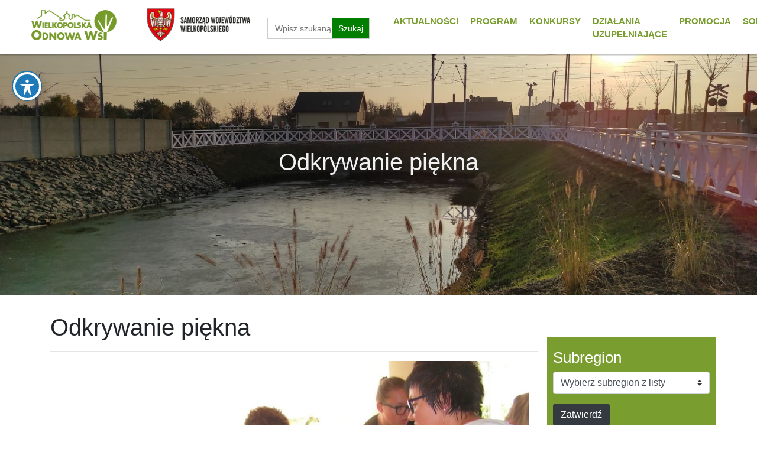

--- FILE ---
content_type: text/html; charset=UTF-8
request_url: https://wow.umww.pl/konkursy/odkrywanie-piekna-tradycji/
body_size: 15780
content:

			<html lang="pl-PL">
<head>
    <meta http-equiv="Content-Type" content="text/html; charset=UTF-8">
    <meta name="viewport" content="width=device-width, initial-scale=1, maximum-scale=1">
    <meta http-equiv="X-UA-Compatible" content="IE=Edge">
	<title>
	  Odkrywanie piękna Wielkopolska Odnowa Wsi  </title>
<meta property="og:title" content="Odkrywanie piękna"/>
<meta property="og:description" content="Program Wielkopolska Odnowa Wsi kładzie nacisk na aktywizację mieszkańców wsi i realizację przedsięwzięć dotyczących swoich miejscowości "/>
<meta property="og:type" content="article"/>
<meta property="og:url" content="https://wow.umww.pl/konkursy/odkrywanie-piekna-tradycji/"/>
<meta property="og:site_name" content="Wielkopolska Odnowa Wsi"/>
<meta property="og:image" content="https://wow.umww.pl/sxder/wp-content/uploads/2016/03/NW_2015_Stowarzyszenie_Razem_dla_Swiby_2.jpg"/>
        <link rel="pingback" href="https://wow.umww.pl/sxder/xmlrpc.php">
        <meta name='robots' content='max-image-preview:large' />
<link rel='dns-prefetch' href='//fonts.googleapis.com' />
<link rel="alternate" title="oEmbed (JSON)" type="application/json+oembed" href="https://wow.umww.pl/wp-json/oembed/1.0/embed?url=https%3A%2F%2Fwow.umww.pl%2Fkonkursy%2Fodkrywanie-piekna-tradycji%2F" />
<link rel="alternate" title="oEmbed (XML)" type="text/xml+oembed" href="https://wow.umww.pl/wp-json/oembed/1.0/embed?url=https%3A%2F%2Fwow.umww.pl%2Fkonkursy%2Fodkrywanie-piekna-tradycji%2F&#038;format=xml" />
<style id='wp-img-auto-sizes-contain-inline-css' type='text/css'>
img:is([sizes=auto i],[sizes^="auto," i]){contain-intrinsic-size:3000px 1500px}
/*# sourceURL=wp-img-auto-sizes-contain-inline-css */
</style>
<style id='wp-emoji-styles-inline-css' type='text/css'>

	img.wp-smiley, img.emoji {
		display: inline !important;
		border: none !important;
		box-shadow: none !important;
		height: 1em !important;
		width: 1em !important;
		margin: 0 0.07em !important;
		vertical-align: -0.1em !important;
		background: none !important;
		padding: 0 !important;
	}
/*# sourceURL=wp-emoji-styles-inline-css */
</style>
<style id='wp-block-library-inline-css' type='text/css'>
:root{--wp-block-synced-color:#7a00df;--wp-block-synced-color--rgb:122,0,223;--wp-bound-block-color:var(--wp-block-synced-color);--wp-editor-canvas-background:#ddd;--wp-admin-theme-color:#007cba;--wp-admin-theme-color--rgb:0,124,186;--wp-admin-theme-color-darker-10:#006ba1;--wp-admin-theme-color-darker-10--rgb:0,107,160.5;--wp-admin-theme-color-darker-20:#005a87;--wp-admin-theme-color-darker-20--rgb:0,90,135;--wp-admin-border-width-focus:2px}@media (min-resolution:192dpi){:root{--wp-admin-border-width-focus:1.5px}}.wp-element-button{cursor:pointer}:root .has-very-light-gray-background-color{background-color:#eee}:root .has-very-dark-gray-background-color{background-color:#313131}:root .has-very-light-gray-color{color:#eee}:root .has-very-dark-gray-color{color:#313131}:root .has-vivid-green-cyan-to-vivid-cyan-blue-gradient-background{background:linear-gradient(135deg,#00d084,#0693e3)}:root .has-purple-crush-gradient-background{background:linear-gradient(135deg,#34e2e4,#4721fb 50%,#ab1dfe)}:root .has-hazy-dawn-gradient-background{background:linear-gradient(135deg,#faaca8,#dad0ec)}:root .has-subdued-olive-gradient-background{background:linear-gradient(135deg,#fafae1,#67a671)}:root .has-atomic-cream-gradient-background{background:linear-gradient(135deg,#fdd79a,#004a59)}:root .has-nightshade-gradient-background{background:linear-gradient(135deg,#330968,#31cdcf)}:root .has-midnight-gradient-background{background:linear-gradient(135deg,#020381,#2874fc)}:root{--wp--preset--font-size--normal:16px;--wp--preset--font-size--huge:42px}.has-regular-font-size{font-size:1em}.has-larger-font-size{font-size:2.625em}.has-normal-font-size{font-size:var(--wp--preset--font-size--normal)}.has-huge-font-size{font-size:var(--wp--preset--font-size--huge)}.has-text-align-center{text-align:center}.has-text-align-left{text-align:left}.has-text-align-right{text-align:right}.has-fit-text{white-space:nowrap!important}#end-resizable-editor-section{display:none}.aligncenter{clear:both}.items-justified-left{justify-content:flex-start}.items-justified-center{justify-content:center}.items-justified-right{justify-content:flex-end}.items-justified-space-between{justify-content:space-between}.screen-reader-text{border:0;clip-path:inset(50%);height:1px;margin:-1px;overflow:hidden;padding:0;position:absolute;width:1px;word-wrap:normal!important}.screen-reader-text:focus{background-color:#ddd;clip-path:none;color:#444;display:block;font-size:1em;height:auto;left:5px;line-height:normal;padding:15px 23px 14px;text-decoration:none;top:5px;width:auto;z-index:100000}html :where(.has-border-color){border-style:solid}html :where([style*=border-top-color]){border-top-style:solid}html :where([style*=border-right-color]){border-right-style:solid}html :where([style*=border-bottom-color]){border-bottom-style:solid}html :where([style*=border-left-color]){border-left-style:solid}html :where([style*=border-width]){border-style:solid}html :where([style*=border-top-width]){border-top-style:solid}html :where([style*=border-right-width]){border-right-style:solid}html :where([style*=border-bottom-width]){border-bottom-style:solid}html :where([style*=border-left-width]){border-left-style:solid}html :where(img[class*=wp-image-]){height:auto;max-width:100%}:where(figure){margin:0 0 1em}html :where(.is-position-sticky){--wp-admin--admin-bar--position-offset:var(--wp-admin--admin-bar--height,0px)}@media screen and (max-width:600px){html :where(.is-position-sticky){--wp-admin--admin-bar--position-offset:0px}}

/*# sourceURL=wp-block-library-inline-css */
</style><style id='global-styles-inline-css' type='text/css'>
:root{--wp--preset--aspect-ratio--square: 1;--wp--preset--aspect-ratio--4-3: 4/3;--wp--preset--aspect-ratio--3-4: 3/4;--wp--preset--aspect-ratio--3-2: 3/2;--wp--preset--aspect-ratio--2-3: 2/3;--wp--preset--aspect-ratio--16-9: 16/9;--wp--preset--aspect-ratio--9-16: 9/16;--wp--preset--color--black: #000000;--wp--preset--color--cyan-bluish-gray: #abb8c3;--wp--preset--color--white: #ffffff;--wp--preset--color--pale-pink: #f78da7;--wp--preset--color--vivid-red: #cf2e2e;--wp--preset--color--luminous-vivid-orange: #ff6900;--wp--preset--color--luminous-vivid-amber: #fcb900;--wp--preset--color--light-green-cyan: #7bdcb5;--wp--preset--color--vivid-green-cyan: #00d084;--wp--preset--color--pale-cyan-blue: #8ed1fc;--wp--preset--color--vivid-cyan-blue: #0693e3;--wp--preset--color--vivid-purple: #9b51e0;--wp--preset--gradient--vivid-cyan-blue-to-vivid-purple: linear-gradient(135deg,rgb(6,147,227) 0%,rgb(155,81,224) 100%);--wp--preset--gradient--light-green-cyan-to-vivid-green-cyan: linear-gradient(135deg,rgb(122,220,180) 0%,rgb(0,208,130) 100%);--wp--preset--gradient--luminous-vivid-amber-to-luminous-vivid-orange: linear-gradient(135deg,rgb(252,185,0) 0%,rgb(255,105,0) 100%);--wp--preset--gradient--luminous-vivid-orange-to-vivid-red: linear-gradient(135deg,rgb(255,105,0) 0%,rgb(207,46,46) 100%);--wp--preset--gradient--very-light-gray-to-cyan-bluish-gray: linear-gradient(135deg,rgb(238,238,238) 0%,rgb(169,184,195) 100%);--wp--preset--gradient--cool-to-warm-spectrum: linear-gradient(135deg,rgb(74,234,220) 0%,rgb(151,120,209) 20%,rgb(207,42,186) 40%,rgb(238,44,130) 60%,rgb(251,105,98) 80%,rgb(254,248,76) 100%);--wp--preset--gradient--blush-light-purple: linear-gradient(135deg,rgb(255,206,236) 0%,rgb(152,150,240) 100%);--wp--preset--gradient--blush-bordeaux: linear-gradient(135deg,rgb(254,205,165) 0%,rgb(254,45,45) 50%,rgb(107,0,62) 100%);--wp--preset--gradient--luminous-dusk: linear-gradient(135deg,rgb(255,203,112) 0%,rgb(199,81,192) 50%,rgb(65,88,208) 100%);--wp--preset--gradient--pale-ocean: linear-gradient(135deg,rgb(255,245,203) 0%,rgb(182,227,212) 50%,rgb(51,167,181) 100%);--wp--preset--gradient--electric-grass: linear-gradient(135deg,rgb(202,248,128) 0%,rgb(113,206,126) 100%);--wp--preset--gradient--midnight: linear-gradient(135deg,rgb(2,3,129) 0%,rgb(40,116,252) 100%);--wp--preset--font-size--small: 13px;--wp--preset--font-size--medium: 20px;--wp--preset--font-size--large: 36px;--wp--preset--font-size--x-large: 42px;--wp--preset--spacing--20: 0.44rem;--wp--preset--spacing--30: 0.67rem;--wp--preset--spacing--40: 1rem;--wp--preset--spacing--50: 1.5rem;--wp--preset--spacing--60: 2.25rem;--wp--preset--spacing--70: 3.38rem;--wp--preset--spacing--80: 5.06rem;--wp--preset--shadow--natural: 6px 6px 9px rgba(0, 0, 0, 0.2);--wp--preset--shadow--deep: 12px 12px 50px rgba(0, 0, 0, 0.4);--wp--preset--shadow--sharp: 6px 6px 0px rgba(0, 0, 0, 0.2);--wp--preset--shadow--outlined: 6px 6px 0px -3px rgb(255, 255, 255), 6px 6px rgb(0, 0, 0);--wp--preset--shadow--crisp: 6px 6px 0px rgb(0, 0, 0);}:where(.is-layout-flex){gap: 0.5em;}:where(.is-layout-grid){gap: 0.5em;}body .is-layout-flex{display: flex;}.is-layout-flex{flex-wrap: wrap;align-items: center;}.is-layout-flex > :is(*, div){margin: 0;}body .is-layout-grid{display: grid;}.is-layout-grid > :is(*, div){margin: 0;}:where(.wp-block-columns.is-layout-flex){gap: 2em;}:where(.wp-block-columns.is-layout-grid){gap: 2em;}:where(.wp-block-post-template.is-layout-flex){gap: 1.25em;}:where(.wp-block-post-template.is-layout-grid){gap: 1.25em;}.has-black-color{color: var(--wp--preset--color--black) !important;}.has-cyan-bluish-gray-color{color: var(--wp--preset--color--cyan-bluish-gray) !important;}.has-white-color{color: var(--wp--preset--color--white) !important;}.has-pale-pink-color{color: var(--wp--preset--color--pale-pink) !important;}.has-vivid-red-color{color: var(--wp--preset--color--vivid-red) !important;}.has-luminous-vivid-orange-color{color: var(--wp--preset--color--luminous-vivid-orange) !important;}.has-luminous-vivid-amber-color{color: var(--wp--preset--color--luminous-vivid-amber) !important;}.has-light-green-cyan-color{color: var(--wp--preset--color--light-green-cyan) !important;}.has-vivid-green-cyan-color{color: var(--wp--preset--color--vivid-green-cyan) !important;}.has-pale-cyan-blue-color{color: var(--wp--preset--color--pale-cyan-blue) !important;}.has-vivid-cyan-blue-color{color: var(--wp--preset--color--vivid-cyan-blue) !important;}.has-vivid-purple-color{color: var(--wp--preset--color--vivid-purple) !important;}.has-black-background-color{background-color: var(--wp--preset--color--black) !important;}.has-cyan-bluish-gray-background-color{background-color: var(--wp--preset--color--cyan-bluish-gray) !important;}.has-white-background-color{background-color: var(--wp--preset--color--white) !important;}.has-pale-pink-background-color{background-color: var(--wp--preset--color--pale-pink) !important;}.has-vivid-red-background-color{background-color: var(--wp--preset--color--vivid-red) !important;}.has-luminous-vivid-orange-background-color{background-color: var(--wp--preset--color--luminous-vivid-orange) !important;}.has-luminous-vivid-amber-background-color{background-color: var(--wp--preset--color--luminous-vivid-amber) !important;}.has-light-green-cyan-background-color{background-color: var(--wp--preset--color--light-green-cyan) !important;}.has-vivid-green-cyan-background-color{background-color: var(--wp--preset--color--vivid-green-cyan) !important;}.has-pale-cyan-blue-background-color{background-color: var(--wp--preset--color--pale-cyan-blue) !important;}.has-vivid-cyan-blue-background-color{background-color: var(--wp--preset--color--vivid-cyan-blue) !important;}.has-vivid-purple-background-color{background-color: var(--wp--preset--color--vivid-purple) !important;}.has-black-border-color{border-color: var(--wp--preset--color--black) !important;}.has-cyan-bluish-gray-border-color{border-color: var(--wp--preset--color--cyan-bluish-gray) !important;}.has-white-border-color{border-color: var(--wp--preset--color--white) !important;}.has-pale-pink-border-color{border-color: var(--wp--preset--color--pale-pink) !important;}.has-vivid-red-border-color{border-color: var(--wp--preset--color--vivid-red) !important;}.has-luminous-vivid-orange-border-color{border-color: var(--wp--preset--color--luminous-vivid-orange) !important;}.has-luminous-vivid-amber-border-color{border-color: var(--wp--preset--color--luminous-vivid-amber) !important;}.has-light-green-cyan-border-color{border-color: var(--wp--preset--color--light-green-cyan) !important;}.has-vivid-green-cyan-border-color{border-color: var(--wp--preset--color--vivid-green-cyan) !important;}.has-pale-cyan-blue-border-color{border-color: var(--wp--preset--color--pale-cyan-blue) !important;}.has-vivid-cyan-blue-border-color{border-color: var(--wp--preset--color--vivid-cyan-blue) !important;}.has-vivid-purple-border-color{border-color: var(--wp--preset--color--vivid-purple) !important;}.has-vivid-cyan-blue-to-vivid-purple-gradient-background{background: var(--wp--preset--gradient--vivid-cyan-blue-to-vivid-purple) !important;}.has-light-green-cyan-to-vivid-green-cyan-gradient-background{background: var(--wp--preset--gradient--light-green-cyan-to-vivid-green-cyan) !important;}.has-luminous-vivid-amber-to-luminous-vivid-orange-gradient-background{background: var(--wp--preset--gradient--luminous-vivid-amber-to-luminous-vivid-orange) !important;}.has-luminous-vivid-orange-to-vivid-red-gradient-background{background: var(--wp--preset--gradient--luminous-vivid-orange-to-vivid-red) !important;}.has-very-light-gray-to-cyan-bluish-gray-gradient-background{background: var(--wp--preset--gradient--very-light-gray-to-cyan-bluish-gray) !important;}.has-cool-to-warm-spectrum-gradient-background{background: var(--wp--preset--gradient--cool-to-warm-spectrum) !important;}.has-blush-light-purple-gradient-background{background: var(--wp--preset--gradient--blush-light-purple) !important;}.has-blush-bordeaux-gradient-background{background: var(--wp--preset--gradient--blush-bordeaux) !important;}.has-luminous-dusk-gradient-background{background: var(--wp--preset--gradient--luminous-dusk) !important;}.has-pale-ocean-gradient-background{background: var(--wp--preset--gradient--pale-ocean) !important;}.has-electric-grass-gradient-background{background: var(--wp--preset--gradient--electric-grass) !important;}.has-midnight-gradient-background{background: var(--wp--preset--gradient--midnight) !important;}.has-small-font-size{font-size: var(--wp--preset--font-size--small) !important;}.has-medium-font-size{font-size: var(--wp--preset--font-size--medium) !important;}.has-large-font-size{font-size: var(--wp--preset--font-size--large) !important;}.has-x-large-font-size{font-size: var(--wp--preset--font-size--x-large) !important;}
/*# sourceURL=global-styles-inline-css */
</style>

<style id='classic-theme-styles-inline-css' type='text/css'>
/*! This file is auto-generated */
.wp-block-button__link{color:#fff;background-color:#32373c;border-radius:9999px;box-shadow:none;text-decoration:none;padding:calc(.667em + 2px) calc(1.333em + 2px);font-size:1.125em}.wp-block-file__button{background:#32373c;color:#fff;text-decoration:none}
/*# sourceURL=/wp-includes/css/classic-themes.min.css */
</style>
<link rel='stylesheet' id='acwp-main-css-css' href='https://wow.umww.pl/sxder/wp-content/plugins/accessible-poetry/assets/css/main.css?ver=be1afeb130e9c3b23f265dce4bad45e6' type='text/css' media='all' />
<link rel='stylesheet' id='acwp-mdi-css' href='https://fonts.googleapis.com/icon?family=Material+Icons&#038;ver=be1afeb130e9c3b23f265dce4bad45e6' type='text/css' media='all' />
<link rel='stylesheet' id='ivory-search-styles-css' href='https://wow.umww.pl/sxder/wp-content/plugins/add-search-to-menu/public/css/ivory-search.min.css?ver=5.5.12' type='text/css' media='all' />
<link rel='stylesheet' id='bootstrap.min-css' href='https://wow.umww.pl/sxder/wp-content/themes/odnowawsi/css/bootstrap.min.css?ver=be1afeb130e9c3b23f265dce4bad45e6' type='text/css' media='all' />
<link rel='stylesheet' id='colorbox-css-css' href='https://wow.umww.pl/sxder/wp-content/themes/odnowawsi/colorbox/colorbox.css?ver=be1afeb130e9c3b23f265dce4bad45e6' type='text/css' media='all' />
<script type="text/javascript" src="https://wow.umww.pl/sxder/wp-includes/js/jquery/jquery.min.js?ver=3.7.1" id="jquery-core-js"></script>
<script type="text/javascript" src="https://wow.umww.pl/sxder/wp-includes/js/jquery/jquery-migrate.min.js?ver=3.4.1" id="jquery-migrate-js"></script>
<link rel="https://api.w.org/" href="https://wow.umww.pl/wp-json/" /><link rel="EditURI" type="application/rsd+xml" title="RSD" href="https://wow.umww.pl/sxder/xmlrpc.php?rsd" />

<link rel="canonical" href="https://wow.umww.pl/konkursy/odkrywanie-piekna-tradycji/" />
<link rel='shortlink' href='https://wow.umww.pl/?p=2489' />
<style type="text/css">.saboxplugin-wrap{-webkit-box-sizing:border-box;-moz-box-sizing:border-box;-ms-box-sizing:border-box;box-sizing:border-box;border:1px solid #eee;width:100%;clear:both;display:block;overflow:hidden;word-wrap:break-word;position:relative}.saboxplugin-wrap .saboxplugin-gravatar{float:left;padding:0 20px 20px 20px}.saboxplugin-wrap .saboxplugin-gravatar img{max-width:100px;height:auto;border-radius:0;}.saboxplugin-wrap .saboxplugin-authorname{font-size:18px;line-height:1;margin:20px 0 0 20px;display:block}.saboxplugin-wrap .saboxplugin-authorname a{text-decoration:none}.saboxplugin-wrap .saboxplugin-authorname a:focus{outline:0}.saboxplugin-wrap .saboxplugin-desc{display:block;margin:5px 20px}.saboxplugin-wrap .saboxplugin-desc a{text-decoration:underline}.saboxplugin-wrap .saboxplugin-desc p{margin:5px 0 12px}.saboxplugin-wrap .saboxplugin-web{margin:0 20px 15px;text-align:left}.saboxplugin-wrap .sab-web-position{text-align:right}.saboxplugin-wrap .saboxplugin-web a{color:#ccc;text-decoration:none}.saboxplugin-wrap .saboxplugin-socials{position:relative;display:block;background:#fcfcfc;padding:5px;border-top:1px solid #eee}.saboxplugin-wrap .saboxplugin-socials a svg{width:20px;height:20px}.saboxplugin-wrap .saboxplugin-socials a svg .st2{fill:#fff; transform-origin:center center;}.saboxplugin-wrap .saboxplugin-socials a svg .st1{fill:rgba(0,0,0,.3)}.saboxplugin-wrap .saboxplugin-socials a:hover{opacity:.8;-webkit-transition:opacity .4s;-moz-transition:opacity .4s;-o-transition:opacity .4s;transition:opacity .4s;box-shadow:none!important;-webkit-box-shadow:none!important}.saboxplugin-wrap .saboxplugin-socials .saboxplugin-icon-color{box-shadow:none;padding:0;border:0;-webkit-transition:opacity .4s;-moz-transition:opacity .4s;-o-transition:opacity .4s;transition:opacity .4s;display:inline-block;color:#fff;font-size:0;text-decoration:inherit;margin:5px;-webkit-border-radius:0;-moz-border-radius:0;-ms-border-radius:0;-o-border-radius:0;border-radius:0;overflow:hidden}.saboxplugin-wrap .saboxplugin-socials .saboxplugin-icon-grey{text-decoration:inherit;box-shadow:none;position:relative;display:-moz-inline-stack;display:inline-block;vertical-align:middle;zoom:1;margin:10px 5px;color:#444;fill:#444}.clearfix:after,.clearfix:before{content:' ';display:table;line-height:0;clear:both}.ie7 .clearfix{zoom:1}.saboxplugin-socials.sabox-colored .saboxplugin-icon-color .sab-twitch{border-color:#38245c}.saboxplugin-socials.sabox-colored .saboxplugin-icon-color .sab-behance{border-color:#003eb0}.saboxplugin-socials.sabox-colored .saboxplugin-icon-color .sab-deviantart{border-color:#036824}.saboxplugin-socials.sabox-colored .saboxplugin-icon-color .sab-digg{border-color:#00327c}.saboxplugin-socials.sabox-colored .saboxplugin-icon-color .sab-dribbble{border-color:#ba1655}.saboxplugin-socials.sabox-colored .saboxplugin-icon-color .sab-facebook{border-color:#1e2e4f}.saboxplugin-socials.sabox-colored .saboxplugin-icon-color .sab-flickr{border-color:#003576}.saboxplugin-socials.sabox-colored .saboxplugin-icon-color .sab-github{border-color:#264874}.saboxplugin-socials.sabox-colored .saboxplugin-icon-color .sab-google{border-color:#0b51c5}.saboxplugin-socials.sabox-colored .saboxplugin-icon-color .sab-html5{border-color:#902e13}.saboxplugin-socials.sabox-colored .saboxplugin-icon-color .sab-instagram{border-color:#1630aa}.saboxplugin-socials.sabox-colored .saboxplugin-icon-color .sab-linkedin{border-color:#00344f}.saboxplugin-socials.sabox-colored .saboxplugin-icon-color .sab-pinterest{border-color:#5b040e}.saboxplugin-socials.sabox-colored .saboxplugin-icon-color .sab-reddit{border-color:#992900}.saboxplugin-socials.sabox-colored .saboxplugin-icon-color .sab-rss{border-color:#a43b0a}.saboxplugin-socials.sabox-colored .saboxplugin-icon-color .sab-sharethis{border-color:#5d8420}.saboxplugin-socials.sabox-colored .saboxplugin-icon-color .sab-soundcloud{border-color:#995200}.saboxplugin-socials.sabox-colored .saboxplugin-icon-color .sab-spotify{border-color:#0f612c}.saboxplugin-socials.sabox-colored .saboxplugin-icon-color .sab-stackoverflow{border-color:#a95009}.saboxplugin-socials.sabox-colored .saboxplugin-icon-color .sab-steam{border-color:#006388}.saboxplugin-socials.sabox-colored .saboxplugin-icon-color .sab-user_email{border-color:#b84e05}.saboxplugin-socials.sabox-colored .saboxplugin-icon-color .sab-tumblr{border-color:#10151b}.saboxplugin-socials.sabox-colored .saboxplugin-icon-color .sab-twitter{border-color:#0967a0}.saboxplugin-socials.sabox-colored .saboxplugin-icon-color .sab-vimeo{border-color:#0d7091}.saboxplugin-socials.sabox-colored .saboxplugin-icon-color .sab-windows{border-color:#003f71}.saboxplugin-socials.sabox-colored .saboxplugin-icon-color .sab-whatsapp{border-color:#003f71}.saboxplugin-socials.sabox-colored .saboxplugin-icon-color .sab-wordpress{border-color:#0f3647}.saboxplugin-socials.sabox-colored .saboxplugin-icon-color .sab-yahoo{border-color:#14002d}.saboxplugin-socials.sabox-colored .saboxplugin-icon-color .sab-youtube{border-color:#900}.saboxplugin-socials.sabox-colored .saboxplugin-icon-color .sab-xing{border-color:#000202}.saboxplugin-socials.sabox-colored .saboxplugin-icon-color .sab-mixcloud{border-color:#2475a0}.saboxplugin-socials.sabox-colored .saboxplugin-icon-color .sab-vk{border-color:#243549}.saboxplugin-socials.sabox-colored .saboxplugin-icon-color .sab-medium{border-color:#00452c}.saboxplugin-socials.sabox-colored .saboxplugin-icon-color .sab-quora{border-color:#420e00}.saboxplugin-socials.sabox-colored .saboxplugin-icon-color .sab-meetup{border-color:#9b181c}.saboxplugin-socials.sabox-colored .saboxplugin-icon-color .sab-goodreads{border-color:#000}.saboxplugin-socials.sabox-colored .saboxplugin-icon-color .sab-snapchat{border-color:#999700}.saboxplugin-socials.sabox-colored .saboxplugin-icon-color .sab-500px{border-color:#00557f}.saboxplugin-socials.sabox-colored .saboxplugin-icon-color .sab-mastodont{border-color:#185886}.sabox-plus-item{margin-bottom:20px}@media screen and (max-width:480px){.saboxplugin-wrap{text-align:center}.saboxplugin-wrap .saboxplugin-gravatar{float:none;padding:20px 0;text-align:center;margin:0 auto;display:block}.saboxplugin-wrap .saboxplugin-gravatar img{float:none;display:inline-block;display:-moz-inline-stack;vertical-align:middle;zoom:1}.saboxplugin-wrap .saboxplugin-desc{margin:0 10px 20px;text-align:center}.saboxplugin-wrap .saboxplugin-authorname{text-align:center;margin:10px 0 20px}}body .saboxplugin-authorname a,body .saboxplugin-authorname a:hover{box-shadow:none;-webkit-box-shadow:none}a.sab-profile-edit{font-size:16px!important;line-height:1!important}.sab-edit-settings a,a.sab-profile-edit{color:#0073aa!important;box-shadow:none!important;-webkit-box-shadow:none!important}.sab-edit-settings{margin-right:15px;position:absolute;right:0;z-index:2;bottom:10px;line-height:20px}.sab-edit-settings i{margin-left:5px}.saboxplugin-socials{line-height:1!important}.rtl .saboxplugin-wrap .saboxplugin-gravatar{float:right}.rtl .saboxplugin-wrap .saboxplugin-authorname{display:flex;align-items:center}.rtl .saboxplugin-wrap .saboxplugin-authorname .sab-profile-edit{margin-right:10px}.rtl .sab-edit-settings{right:auto;left:0}img.sab-custom-avatar{max-width:75px;}.saboxplugin-wrap .saboxplugin-authorname a,.saboxplugin-wrap .saboxplugin-authorname span {color:#007719;}.saboxplugin-wrap {margin-top:0px; margin-bottom:0px; padding: 0px 0px }.saboxplugin-wrap .saboxplugin-authorname {font-size:18px; line-height:25px;}.saboxplugin-wrap .saboxplugin-desc p, .saboxplugin-wrap .saboxplugin-desc {font-size:14px !important; line-height:21px !important;}.saboxplugin-wrap .saboxplugin-web {font-size:14px;}.saboxplugin-wrap .saboxplugin-socials a svg {width:18px;height:18px;}</style>			<style type="text/css">
					.is-form-id-11735 .is-search-submit:focus,
			.is-form-id-11735 .is-search-submit:hover,
			.is-form-id-11735 .is-search-submit,
            .is-form-id-11735 .is-search-icon {
			color: #ffffff !important;            background-color: #3c8c0b !important;            			}
                        	.is-form-id-11735 .is-search-submit path {
					fill: #ffffff !important;            	}
            			</style>
					<style type="text/css">
					.is-form-id-11729 .is-search-submit:focus,
			.is-form-id-11729 .is-search-submit:hover,
			.is-form-id-11729 .is-search-submit,
            .is-form-id-11729 .is-search-icon {
			color: #ffffff !important;            background-color: #027f00 !important;            			}
                        	.is-form-id-11729 .is-search-submit path {
					fill: #ffffff !important;            	}
            			</style>
		 <link rel="shortcut icon" href="https://wow.umww.pl/sxder/wp-content/themes/odnowawsi/img/favicon.png">
 <link rel="stylesheet" href="https://wow.umww.pl/sxder/wp-content/themes/odnowawsi/style.css" type="text/css" />
 <link href="https://wow.umww.pl/sxder/wp-content/themes/odnowawsi/css/font-awesome.min.css" rel="stylesheet" />
      <script src="https://wow.umww.pl/sxder/wp-content/themes/odnowawsi/js/bootstrap.js"></script>
	  <script src="https://wow.umww.pl/sxder/wp-content/themes/odnowawsi/js/scripts.js"></script>
	  <script src="https://wow.umww.pl/sxder/wp-content/themes/odnowawsi/js/theme.js"></script>
 <script>
  (function(i,s,o,g,r,a,m){i['GoogleAnalyticsObject']=r;i[r]=i[r]||function(){
  (i[r].q=i[r].q||[]).push(arguments)},i[r].l=1*new Date();a=s.createElement(o),
  m=s.getElementsByTagName(o)[0];a.async=1;a.src=g;m.parentNode.insertBefore(a,m)
  })(window,document,'script','//www.google-analytics.com/analytics.js','ga');

  ga('create', 'UA-71244580-1', 'auto');
  ga('send', 'pageview');

</script>

 
 <!-- Bootstrap core CSS -->

 <!-- Just for debugging purposes. Don't actually copy this line! -->
 <!-- HTML5 shim and Respond.js IE8 support of HTML5 elements and media queries -->
 <!--[if lt IE 9]>
       <script src="https://oss.maxcdn.com/libs/html5shiv/3.7.0/html5shiv.js"></script>
      <script src="https://oss.maxcdn.com/libs/respond.js/1.4.2/respond.min.js"></script>
    <![endif]-->
 <style>
@media (max-width: 991px) {
   
    .desktop-only {
        display:none !important;
    }
}
.navaccess a {
    display: inline;
    font-size: 1.27em;
    left: -9000em;
    padding: 5px 10px;
    position: absolute;
    text-align: center;
    text-decoration: none;
    width: 150px;
    z-index: 1;
}
.navaccess { 
   list-style:none !important;
}
.navaccess a:hover, 
.navaccess a:focus, 
.navaccess a:active {
    background: #4B4B4B;
    border: 2px solid #FFFFFF;
    color: #FFFFFF !important;
    left: 0;
    top: 0;
    position: absolute;
}
.navbar-nav li a {
	color:#799D2E;
	font-size: 15px;
	text-decoration: none;
	font-weight: 600;
	
	
}
</style>
 <link rel='stylesheet' id='ivory-ajax-search-styles-css' href='https://wow.umww.pl/sxder/wp-content/plugins/add-search-to-menu/public/css/ivory-ajax-search.min.css?ver=5.5.12' type='text/css' media='all' />
</head>
 <body>
 <a name="top" id="top"></a>
 <ul class="navaccess">
  <li><a href="#site-navigation" tabindex="1">Przejdź do menu głównego</a></li>
  <li><a href="#maincontent" tabindex="2">Przejdź do treści</a></li>
 </ul>
 
<nav class="navbar navbar-expand-lg  text-uppercase fixed-top"  style="background:white; border-bottom: 1px; box-shadow: rgba(0, 0, 0, 0.12) 0px 1px 3px, rgba(0, 0, 0, 0.24) 0px 1px 2px;" id="mainNav">
<div class="container-fluid">

 <div class="col-6 col-sm-6 col-lg-2">
     <a class="navbar-brand js-scroll-trigger" href="/"><img src="https://wow.umww.pl/sxder/wp-content/themes/odnowawsi/img/logo.png" alt="logo wielkopolska odnowa wsi" class="img-fluid"></a>
 </div>
<div class="col-6 col-sm-6 col-lg-4">
<div class="row" >
<div class="col-sm-6" style="padding:10px;">
 <a href="https://www.umww.pl/"> <img src="https://wow.umww.pl/sxder/wp-content/themes/odnowawsi/img/logo2.png" alt="Urząd Marszałkowski Województwa Wielkopolskiego" class="img-fluid"></a>
 </div>
 <div class="col-sm-6 d-none d-sm-block" style="padding-top:30px;">
 <form data-min-no-for-search=3 data-result-box-max-height=400 data-form-id=11729 class="is-search-form is-form-style is-form-style-1 is-form-id-11729 is-ajax-search" action="https://wow.umww.pl/" method="get" role="search" ><label for="is-search-input-11729"><span class="is-screen-reader-text">Szukaj:</span><input  type="search" id="is-search-input-11729" name="s" value="" class="is-search-input" placeholder="Wpisz szukaną frazę" autocomplete=off /><span class="is-loader-image" style="display: none;background-image:url(https://wow.umww.pl/sxder/wp-content/plugins/add-search-to-menu/public/images/spinner.gif);" ></span></label><input type="submit" value="Szukaj" class="is-search-submit" /></form> </div>
 </div>
 </div>

           <div class="col-12 col-sm-6 col-lg-6">
            
                <button class="navbar-toggler navbar-toggler-right text-uppercase font-weight-bold text-white rounded float-right;" style="background:green; float:right;" type="button" data-toggle="collapse" data-target="#navbarResponsive" aria-controls="navbarResponsive" aria-expanded="false" aria-label="Toggle navigation">
                    Menu
                    <i class="fas fa-bars"></i>
                </button>
                <div class="collapse navbar-collapse" id="navbarResponsive">
                    
  			<ul class="navbar-nav ml-auto top-nav">
		   	   <li id="menu-item-110" class="menu-item menu-item-type-taxonomy menu-item-object-category menu-item-110"><a href="https://wow.umww.pl/k/aktualnosci/">Aktualności</a></li>
<li id="menu-item-11762" class="menu-item menu-item-type-post_type menu-item-object-page menu-item-11762"><a href="https://wow.umww.pl/program/">Program</a></li>
<li id="menu-item-11825" class="menu-item menu-item-type-taxonomy menu-item-object-category menu-item-11825"><a href="https://wow.umww.pl/k/konkursy/">Konkursy</a></li>
<li id="menu-item-81" class="menu-item menu-item-type-taxonomy menu-item-object-category menu-item-81"><a href="https://wow.umww.pl/k/dzialania-uzupelniajace/">Działania uzupełniające</a></li>
<li id="menu-item-11928" class="menu-item menu-item-type-post_type menu-item-object-page menu-item-11928"><a href="https://wow.umww.pl/promocja/">Promocja</a></li>
<li id="menu-item-265" class="menu-item menu-item-type-custom menu-item-object-custom menu-item-265"><a href="/solectwa/">Sołectwa</a></li>
<li id="menu-item-107" class="menu-item menu-item-type-post_type menu-item-object-page menu-item-107"><a href="https://wow.umww.pl/kontakt/">Kontakt</a></li>
		    </ul>
			           
                </div>
            </div>
			</div>
        </nav><!--Start baner top -->
<div class="row-fluid baner-page" style="margin-top:0px; background-image: url('https://wow.umww.pl/sxder/wp-content/uploads/2022/04/gfj.jpg');">
  <div class="container baners" style="font-size:36px; color:#F1F1F1;">
   
<h1 class="text-center">Odkrywanie piękna</h1></div>
  
</div>
<!--End baner top--><div class="container white-background top-pad"id="maincontent">
<div class="row">
  <div class="col-sm-9 white-background">
      <h1>
        Odkrywanie piękna      </h1>
      <hr>
     
      <div class="col-sm-12">
                <img width="800" height="600" src="https://wow.umww.pl/sxder/wp-content/uploads/2016/03/NW_2015_Stowarzyszenie_Razem_dla_Swiby_2.jpg" class="img-fluid wp-post-image" alt="" decoding="async" fetchpriority="high" srcset="https://wow.umww.pl/sxder/wp-content/uploads/2016/03/NW_2015_Stowarzyszenie_Razem_dla_Swiby_2.jpg 800w, https://wow.umww.pl/sxder/wp-content/uploads/2016/03/NW_2015_Stowarzyszenie_Razem_dla_Swiby_2-300x225.jpg 300w, https://wow.umww.pl/sxder/wp-content/uploads/2016/03/NW_2015_Stowarzyszenie_Razem_dla_Swiby_2-768x576.jpg 768w" sizes="(max-width: 800px) 100vw, 800px" />              </div>
              <div class="col-sm-12">
      <ul class="meta-konkurs">
     <li> <p><span><strong>Nazwa konkursu:</strong></span> Nasza wieś, naszą wspólną sprawą</p></li>
     <li> <p><span><strong>Rok konkursu:</strong></span> 2015</p></li>
     <li>
                    <p><i class="fa fa-map-marker"></i> <strong>Sołectwo:</strong>
                                                                  <a href="https://wow.umww.pl/solectwa/swiba/">Świba</a>
                                                                </p>
                  </li>
</ul>
</div>
 <div class="col-sm-12">
<p style="text-align: center"><span style="color: #339966"><em><strong>Odkrywanie piękna tradycji i dobrego smaku</strong></em></span></p>
</div>
 <div class="col-sm-12">
            <p style="text-align: justify">Celem zadania publicznego była organizacja warsztatów kulinarnych dla mieszkańców wsi Świba.<br />
W ramach realizacji zadania przeprowadzono warsztaty kulinarne oraz konkurs kulinarny z nagrodami. Ponadto dla mieszkańców wsi zorganizowano poczęstunek.</p>
<hr />
<p style="text-align: justify">Beneficjent: <span style="text-decoration: underline">Stowarzyszenie &#8222;Razem dla Świby&#8221;</span></p>
<p>Całkowita wartość projektu: <strong>9 785,80 zł</strong><br />
Dotacja UMWW:<span style="color: #339966"><strong> 7 718,01 zł</strong></span><br />
Wkład finansowy własny: 506,79 zł<br />
Wkład własny osobowy: 1 561,00 zł</p>
            <hr>
			</div>
            <h3>Galeria projektu </h3>
			<div class="row">
              
        		 
            <div class="col-sm-4">
                <a href="https://wow.umww.pl/sxder/wp-content/uploads/2016/03/NW_2015_Stowarzyszenie_Razem_dla_Swiby_1.jpg">
                     <img src="https://wow.umww.pl/sxder/wp-content/uploads/2016/03/NW_2015_Stowarzyszenie_Razem_dla_Swiby_1-300x225.jpg" alt="" class="img-fluid" />
                </a>
                <p></p>
            </div>
			 
        		 
            <div class="col-sm-4">
                <a href="https://wow.umww.pl/sxder/wp-content/uploads/2016/03/NW_2015_Stowarzyszenie_Razem_dla_Swiby_2.jpg">
                     <img src="https://wow.umww.pl/sxder/wp-content/uploads/2016/03/NW_2015_Stowarzyszenie_Razem_dla_Swiby_2-300x225.jpg" alt="" class="img-fluid" />
                </a>
                <p></p>
            </div>
			 
        		 
            <div class="col-sm-4">
                <a href="https://wow.umww.pl/sxder/wp-content/uploads/2016/03/NW_2015_Stowarzyszenie_Razem_dla_Swiby_3.jpg">
                     <img src="https://wow.umww.pl/sxder/wp-content/uploads/2016/03/NW_2015_Stowarzyszenie_Razem_dla_Swiby_3-300x225.jpg" alt="" class="img-fluid" />
                </a>
                <p></p>
            </div>
			 
        		 
            <div class="col-sm-4">
                <a href="https://wow.umww.pl/sxder/wp-content/uploads/2016/03/NW_2015_Stowarzyszenie_Razem_dla_Swiby_4.jpg">
                     <img src="https://wow.umww.pl/sxder/wp-content/uploads/2016/03/NW_2015_Stowarzyszenie_Razem_dla_Swiby_4-225x300.jpg" alt="" class="img-fluid" />
                </a>
                <p></p>
            </div>
			 
           </div>
</div>
          
   
    
    <div class="col-sm-3 sidebars" style="margin-top:20px; min-height:450px; padding:20px 0px 20px 0px;">
<div class="widget">
<h2> Subregion </h2>
<select id="mSub" class="custom-select  mb-3">
  <option value="" selected="selected">Wybierz subregion z listy </option>
   
	
                     <option value="https://wow.umww.pl/subregiony/centralny/"> centralny</option>
                     <option value="https://wow.umww.pl/subregiony/polnocny/"> północny</option>
                     <option value="https://wow.umww.pl/subregiony/poludniowy/"> południowy</option>
                     <option value="https://wow.umww.pl/subregiony/wschodni/"> wschodni</option>
                     <option value="https://wow.umww.pl/subregiony/zachodni/"> zachodni</option>
            
</select>

<input type="button" class="btn btn-dark" id="goSBtn" value="Zatwierdź">

<script>
var goSBtn = document.getElementById("goSBtn");
var mSub = document.getElementById("mSub");

goSBtn.onclick = function() {
  window.location = mSub.value;
}

</script>

<h2>Powiat</h2>
<select id="mPowiat" class="custom-select mb-3">
  <option value="" selected="selected">Wybierz powiat z listy </option>
   
	
                     <option value="https://wow.umww.pl/powiaty/chodzieski/"> chodzieski</option>
                     <option value="https://wow.umww.pl/powiaty/czarnkowsko-trzcianecki/"> czarnkowsko-trzcianecki</option>
                     <option value="https://wow.umww.pl/powiaty/gnieznienski/"> gnieźnieński</option>
                     <option value="https://wow.umww.pl/powiaty/gostynski/"> gostyński</option>
                     <option value="https://wow.umww.pl/powiaty/grodziski/"> grodziski</option>
                     <option value="https://wow.umww.pl/powiaty/jarocinski/"> jarociński</option>
                     <option value="https://wow.umww.pl/powiaty/kaliski/"> kaliski</option>
                     <option value="https://wow.umww.pl/powiaty/kepinski/"> kępiński</option>
                     <option value="https://wow.umww.pl/powiaty/kolski/"> kolski</option>
                     <option value="https://wow.umww.pl/powiaty/koninski/"> koniński</option>
                     <option value="https://wow.umww.pl/powiaty/koscianski/"> kościański</option>
                     <option value="https://wow.umww.pl/powiaty/krotoszynski/"> krotoszyński</option>
                     <option value="https://wow.umww.pl/powiaty/leszczynski/"> leszczyński</option>
                     <option value="https://wow.umww.pl/powiaty/miedzychodzki/"> międzychodzki</option>
                     <option value="https://wow.umww.pl/powiaty/nowotomyski/"> nowotomyski</option>
                     <option value="https://wow.umww.pl/powiaty/obornicki/"> obornicki</option>
                     <option value="https://wow.umww.pl/powiaty/ostrowski/"> ostrowski</option>
                     <option value="https://wow.umww.pl/powiaty/ostrzeszowski/"> ostrzeszowski</option>
                     <option value="https://wow.umww.pl/powiaty/pilski/"> pilski</option>
                     <option value="https://wow.umww.pl/powiaty/pleszewski/"> pleszewski</option>
                     <option value="https://wow.umww.pl/powiaty/poznanski/"> poznański</option>
                     <option value="https://wow.umww.pl/powiaty/rawicki/"> rawicki</option>
                     <option value="https://wow.umww.pl/powiaty/sredzki/"> średzki</option>
                     <option value="https://wow.umww.pl/powiaty/sremski/"> śremski</option>
                     <option value="https://wow.umww.pl/powiaty/szamotulski/"> szamotulski</option>
                     <option value="https://wow.umww.pl/powiaty/slupecki/"> słupecki</option>
                     <option value="https://wow.umww.pl/powiaty/turecki/"> turecki</option>
                     <option value="https://wow.umww.pl/powiaty/wagrowiecki/"> wągrowiecki</option>
                     <option value="https://wow.umww.pl/powiaty/wolsztynski/"> wolsztyński</option>
                     <option value="https://wow.umww.pl/powiaty/wrzesinski/"> wrzesiński</option>
                     <option value="https://wow.umww.pl/powiaty/zlotowski/"> złotowski</option>
            
</select>
<input type="button" class="btn  btn-dark" id="goPBtn" value="Zatwierdź">

<script>
var goPBt = document.getElementById("goPBt");
var mPowiat = document.getElementById("mPowiat");

goPBtn.onclick = function() {
  window.location = mPowiat.value;
}

</script>

<h2>Gmina</h2>
<select id="mGmina" class="custom-select mb-3">
  <option selected="selected">Wybierz gminę z listy </option>
   
	
                     <option value="https://wow.umww.pl/gminy/babiak/"> Babiak</option>
                     <option value="https://wow.umww.pl/gminy/baranow/"> Baranów</option>
                     <option value="https://wow.umww.pl/gminy/bialosliwie/"> Białośliwie</option>
                     <option value="https://wow.umww.pl/gminy/blizanow/"> Blizanów</option>
                     <option value="https://wow.umww.pl/gminy/bojanowo/"> Bojanowo</option>
                     <option value="https://wow.umww.pl/gminy/borek-wielkopolski/"> Borek Wielkopolski</option>
                     <option value="https://wow.umww.pl/gminy/bralin/"> Bralin</option>
                     <option value="https://wow.umww.pl/gminy/brodnica/"> Brodnica</option>
                     <option value="https://wow.umww.pl/gminy/brudzew/"> Brudzew</option>
                     <option value="https://wow.umww.pl/gminy/brzeziny/"> Brzeziny</option>
                     <option value="https://wow.umww.pl/gminy/budzyn/"> Budzyń</option>
                     <option value="https://wow.umww.pl/gminy/buk/"> Buk</option>
                     <option value="https://wow.umww.pl/gminy/cekow-kolonia/"> Ceków-Kolonia</option>
                     <option value="https://wow.umww.pl/gminy/chocz/"> Chocz</option>
                     <option value="https://wow.umww.pl/gminy/chrzypsko-wielkie/"> Chrzypsko Wielkie</option>
                     <option value="https://wow.umww.pl/gminy/czajkow/"> Czajków</option>
                     <option value="https://wow.umww.pl/gminy/czarnkow/"> Czarnków</option>
                     <option value="https://wow.umww.pl/gminy/czempin/"> Czempiń</option>
                     <option value="https://wow.umww.pl/gminy/czermin/"> Czermin</option>
                     <option value="https://wow.umww.pl/gminy/czerniejewo/"> Czerniejewo</option>
                     <option value="https://wow.umww.pl/gminy/czerwonak/"> Czerwonak</option>
                     <option value="https://wow.umww.pl/gminy/dabie/"> Dąbie</option>
                     <option value="https://wow.umww.pl/gminy/dobra/"> Dobra</option>
                     <option value="https://wow.umww.pl/gminy/dobrzyca/"> Dobrzyca</option>
                     <option value="https://wow.umww.pl/gminy/dolsk/"> Dolsk</option>
                     <option value="https://wow.umww.pl/gminy/dominowo/"> Dominowo</option>
                     <option value="https://wow.umww.pl/gminy/dopiewo/"> Dopiewo</option>
                     <option value="https://wow.umww.pl/gminy/doruchow/"> Doruchów</option>
                     <option value="https://wow.umww.pl/gminy/drawsko/"> Drawsko</option>
                     <option value="https://wow.umww.pl/gminy/gizalki/"> Gizałki</option>
                     <option value="https://wow.umww.pl/gminy/gniezno/"> Gniezno</option>
                     <option value="https://wow.umww.pl/gminy/godziesze-wielkie/"> Godziesze Wielkie</option>
                     <option value="https://wow.umww.pl/gminy/golina/"> Golina</option>
                     <option value="https://wow.umww.pl/gminy/gostyn/"> Gostyń</option>
                     <option value="https://wow.umww.pl/gminy/golancz/"> Gołańcz</option>
                     <option value="https://wow.umww.pl/gminy/grabow-nad-prosna/"> Grabów nad Prosną</option>
                     <option value="https://wow.umww.pl/gminy/granowo/"> Granowo</option>
                     <option value="https://wow.umww.pl/gminy/grodziec/"> Grodziec</option>
                     <option value="https://wow.umww.pl/gminy/grodzisk-wlkp/"> Grodzisk Wlkp.</option>
                     <option value="https://wow.umww.pl/gminy/grzegorzew/"> Grzegorzew</option>
                     <option value="https://wow.umww.pl/gminy/jaraczewo/"> Jaraczewo</option>
                     <option value="https://wow.umww.pl/gminy/jarocin/"> Jarocin</option>
                     <option value="https://wow.umww.pl/gminy/jutrosin/"> Jutrosin</option>
                     <option value="https://wow.umww.pl/gminy/kaczory/"> Kaczory</option>
                     <option value="https://wow.umww.pl/gminy/kamieniec/"> Kamieniec</option>
                     <option value="https://wow.umww.pl/gminy/kaweczyn/"> Kawęczyn</option>
                     <option value="https://wow.umww.pl/gminy/kazimierz-biskupi/"> Kazimierz Biskupi</option>
                     <option value="https://wow.umww.pl/gminy/kepno/"> Kępno</option>
                     <option value="https://wow.umww.pl/gminy/kiszkowo/"> Kiszkowo</option>
                     <option value="https://wow.umww.pl/gminy/kleszczewo/"> Kleszczewo</option>
                     <option value="https://wow.umww.pl/gminy/kobyla-gora/"> Kobyla Góra</option>
                     <option value="https://wow.umww.pl/gminy/kobylin/"> Kobylin</option>
                     <option value="https://wow.umww.pl/gminy/kornik/"> Kórnik</option>
                     <option value="https://wow.umww.pl/gminy/koscian/"> Kościan</option>
                     <option value="https://wow.umww.pl/gminy/koscielec/"> Kościelec</option>
                     <option value="https://wow.umww.pl/gminy/kostrzyn/"> Kostrzyn</option>
                     <option value="https://wow.umww.pl/gminy/kotlin/"> Kotlin</option>
                     <option value="https://wow.umww.pl/gminy/kozmin-wielkopolski/"> Koźmin Wielkopolski</option>
                     <option value="https://wow.umww.pl/gminy/kozminek/"> Koźminek</option>
                     <option value="https://wow.umww.pl/gminy/kolaczkowo/"> Kołaczkowo</option>
                     <option value="https://wow.umww.pl/gminy/kolo/"> Koło</option>
                     <option value="https://wow.umww.pl/gminy/krajenka/"> Krajenka</option>
                     <option value="https://wow.umww.pl/gminy/kraszewice/"> Kraszewice</option>
                     <option value="https://wow.umww.pl/gminy/krobia/"> Krobia</option>
                     <option value="https://wow.umww.pl/gminy/krotoszyn/"> Krotoszyn</option>
                     <option value="https://wow.umww.pl/gminy/krzykosy/"> Krzykosy</option>
                     <option value="https://wow.umww.pl/gminy/krzywin/"> Krzywiń</option>
                     <option value="https://wow.umww.pl/gminy/krzyz-wielkopolski/"> Krzyż Wielkopolski</option>
                     <option value="https://wow.umww.pl/gminy/ksiaz-wielkopolski/"> Książ Wielkopolski</option>
                     <option value="https://wow.umww.pl/gminy/kuslin/"> Kuślin</option>
                     <option value="https://wow.umww.pl/gminy/kwilcz/"> Kwilcz</option>
                     <option value="https://wow.umww.pl/gminy/klecko/"> Kłecko</option>
                     <option value="https://wow.umww.pl/gminy/klodawa/"> Kłodawa</option>
                     <option value="https://wow.umww.pl/gminy/ladek/"> Lądek</option>
                     <option value="https://wow.umww.pl/gminy/lipka/"> Lipka</option>
                     <option value="https://wow.umww.pl/gminy/lipno/"> Lipno</option>
                     <option value="https://wow.umww.pl/gminy/liskow/"> Lisków</option>
                     <option value="https://wow.umww.pl/gminy/lubasz/"> Lubasz</option>
                     <option value="https://wow.umww.pl/gminy/lwowek/"> Lwówek</option>
                     <option value="https://wow.umww.pl/gminy/malanow/"> Malanów</option>
                     <option value="https://wow.umww.pl/gminy/margonin/"> Margonin</option>
                     <option value="https://wow.umww.pl/gminy/miasteczko-krajenskie/"> Miasteczko Krajeńskie</option>
                     <option value="https://wow.umww.pl/gminy/miedzichowo/"> Miedzichowo</option>
                     <option value="https://wow.umww.pl/gminy/miedzychod/"> Międzychód</option>
                     <option value="https://wow.umww.pl/gminy/miejska-gorka/"> Miejska Górka</option>
                     <option value="https://wow.umww.pl/gminy/miescisko/"> Mieścisko</option>
                     <option value="https://wow.umww.pl/gminy/mikstat/"> Mikstat</option>
                     <option value="https://wow.umww.pl/gminy/miloslaw/"> Miłosław</option>
                     <option value="https://wow.umww.pl/gminy/mosina/"> Mosina</option>
                     <option value="https://wow.umww.pl/gminy/murowana-goslina/"> Murowana Goślina</option>
                     <option value="https://wow.umww.pl/gminy/mycielin/"> Mycielin</option>
                     <option value="https://wow.umww.pl/gminy/nekla/"> Nekla</option>
                     <option value="https://wow.umww.pl/gminy/niechanowo/"> Niechanowo</option>
                     <option value="https://wow.umww.pl/gminy/nowe-miasto-nad-warta/"> Nowe Miasto nad Wartą</option>
                     <option value="https://wow.umww.pl/gminy/nowe-skalmierzyce/"> Nowe Skalmierzyce</option>
                     <option value="https://wow.umww.pl/gminy/nowy-tomysl/"> Nowy Tomyśl</option>
                     <option value="https://wow.umww.pl/gminy/oborniki/"> Oborniki</option>
                     <option value="https://wow.umww.pl/gminy/odolanow/"> Odolanów</option>
                     <option value="https://wow.umww.pl/gminy/okonek/"> Okonek</option>
                     <option value="https://wow.umww.pl/gminy/olszowka/"> Olszówka</option>
                     <option value="https://wow.umww.pl/gminy/opalenica/"> Opalenica</option>
                     <option value="https://wow.umww.pl/gminy/opatowek/"> Opatówek</option>
                     <option value="https://wow.umww.pl/gminy/orchowo/"> Orchowo</option>
                     <option value="https://wow.umww.pl/gminy/osiek-maly/"> Osiek Mały</option>
                     <option value="https://wow.umww.pl/gminy/ostrorog/"> Ostroróg</option>
                     <option value="https://wow.umww.pl/gminy/ostrow-wielkopolski/"> Ostrów Wielkopolski</option>
                     <option value="https://wow.umww.pl/gminy/ostrowite/"> Ostrowite</option>
                     <option value="https://wow.umww.pl/gminy/ostrzeszow/"> Ostrzeszów</option>
                     <option value="https://wow.umww.pl/gminy/pakoslaw/"> Pakosław</option>
                     <option value="https://wow.umww.pl/gminy/pepowo/"> Pępowo</option>
                     <option value="https://wow.umww.pl/gminy/perzow/"> Perzów</option>
                     <option value="https://wow.umww.pl/gminy/pniewy/"> Pniewy</option>
                     <option value="https://wow.umww.pl/gminy/pobiedziska/"> Pobiedziska</option>
                     <option value="https://wow.umww.pl/gminy/pogorzela/"> Pogorzela</option>
                     <option value="https://wow.umww.pl/gminy/powidz/"> Powidz</option>
                     <option value="https://wow.umww.pl/gminy/polajewo/"> Połajewo</option>
                     <option value="https://wow.umww.pl/gminy/przedecz/"> Przedecz</option>
                     <option value="https://wow.umww.pl/gminy/przemet/"> Przemęt</option>
                     <option value="https://wow.umww.pl/gminy/przygodzice/"> Przygodzice</option>
                     <option value="https://wow.umww.pl/gminy/przykona/"> Przykona</option>
                     <option value="https://wow.umww.pl/gminy/pyzdry/"> Pyzdry</option>
                     <option value="https://wow.umww.pl/gminy/rawicz/"> Rawicz</option>
                     <option value="https://wow.umww.pl/gminy/rogozno/"> Rogoźno</option>
                     <option value="https://wow.umww.pl/gminy/rokietnica/"> Rokietnica</option>
                     <option value="https://wow.umww.pl/gminy/rozdrazew/"> Rozdrażew</option>
                     <option value="https://wow.umww.pl/gminy/rychtal/"> Rychtal</option>
                     <option value="https://wow.umww.pl/gminy/rychwal/"> Rychwał</option>
                     <option value="https://wow.umww.pl/gminy/ryczywol/"> Ryczywół</option>
                     <option value="https://wow.umww.pl/gminy/rydzyna/"> Rydzyna</option>
                     <option value="https://wow.umww.pl/gminy/rzgow/"> Rzgów</option>
                     <option value="https://wow.umww.pl/gminy/siedlec/"> Siedlec</option>
                     <option value="https://wow.umww.pl/gminy/sieroszewice/"> Sieroszewice</option>
                     <option value="https://wow.umww.pl/gminy/skoki/"> Skoki</option>
                     <option value="https://wow.umww.pl/gminy/skulsk/"> Skulsk</option>
                     <option value="https://wow.umww.pl/gminy/slesin/"> Ślesin</option>
                     <option value="https://wow.umww.pl/gminy/smigiel/"> Śmigiel</option>
                     <option value="https://wow.umww.pl/gminy/sompolno/"> Sompolno</option>
                     <option value="https://wow.umww.pl/gminy/sosnie/"> Sośnie</option>
                     <option value="https://wow.umww.pl/gminy/srem/"> Śrem</option>
                     <option value="https://wow.umww.pl/gminy/sroda-wielkopolska/"> Środa Wielkopolska</option>
                     <option value="https://wow.umww.pl/gminy/stare-miasto/"> Stare Miasto</option>
                     <option value="https://wow.umww.pl/gminy/stawiszyn/"> Stawiszyn</option>
                     <option value="https://wow.umww.pl/gminy/steszew/"> Stęszew</option>
                     <option value="https://wow.umww.pl/gminy/strzalkowo/"> Strzałkowo</option>
                     <option value="https://wow.umww.pl/gminy/suchy-las/"> Suchy Las</option>
                     <option value="https://wow.umww.pl/gminy/sulmierzyce/"> Sulmierzyce</option>
                     <option value="https://wow.umww.pl/gminy/swarzedz/"> Swarzędz</option>
                     <option value="https://wow.umww.pl/gminy/swieciechowa/"> Święciechowa</option>
                     <option value="https://wow.umww.pl/gminy/szamocin/"> Szamocin</option>
                     <option value="https://wow.umww.pl/gminy/szamotuly/"> Szamotuły</option>
                     <option value="https://wow.umww.pl/gminy/szczytniki/"> Szczytniki</option>
                     <option value="https://wow.umww.pl/gminy/szydlowo/"> Szydłowo</option>
                     <option value="https://wow.umww.pl/gminy/slupca/"> Słupca</option>
                     <option value="https://wow.umww.pl/gminy/tarnowka/"> Tarnówka</option>
                     <option value="https://wow.umww.pl/gminy/trzcianka/"> Trzcianka</option>
                     <option value="https://wow.umww.pl/gminy/trzcinica/"> Trzcinica</option>
                     <option value="https://wow.umww.pl/gminy/trzemeszno/"> Trzemeszno</option>
                     <option value="https://wow.umww.pl/gminy/tuliszkow/"> Tuliszków</option>
                     <option value="https://wow.umww.pl/gminy/turek/"> Turek</option>
                     <option value="https://wow.umww.pl/gminy/ujscie/"> Ujście</option>
                     <option value="https://wow.umww.pl/gminy/wagrowiec/"> Wągrowiec</option>
                     <option value="https://wow.umww.pl/gminy/wapno/"> Wapno</option>
                     <option value="https://wow.umww.pl/gminy/wielen/"> Wieleń</option>
                     <option value="https://wow.umww.pl/gminy/wierzbinek/"> Wierzbinek</option>
                     <option value="https://wow.umww.pl/gminy/wijewo/"> Wijewo</option>
                     <option value="https://wow.umww.pl/gminy/wilczyn/"> Wilczyn</option>
                     <option value="https://wow.umww.pl/gminy/witkowo/"> Witkowo</option>
                     <option value="https://wow.umww.pl/gminy/wolsztyn/"> Wolsztyn</option>
                     <option value="https://wow.umww.pl/gminy/wrzesnia/"> Września</option>
                     <option value="https://wow.umww.pl/gminy/wyrzysk/"> Wyrzysk</option>
                     <option value="https://wow.umww.pl/gminy/wysoka/"> Wysoka</option>
                     <option value="https://wow.umww.pl/gminy/wladyslawow/"> Władysławów</option>
                     <option value="https://wow.umww.pl/gminy/zagorow/"> Zagórów</option>
                     <option value="https://wow.umww.pl/gminy/zakrzewo/"> Zakrzewo</option>
                     <option value="https://wow.umww.pl/gminy/zbaszyn/"> Zbąszyń</option>
                     <option value="https://wow.umww.pl/gminy/zduny/"> Zduny</option>
                     <option value="https://wow.umww.pl/gminy/zelazkow/"> Żelazków</option>
                     <option value="https://wow.umww.pl/gminy/zerkow/"> Żerków</option>
                     <option value="https://wow.umww.pl/gminy/zlotow/"> Złotów</option>
                     <option value="https://wow.umww.pl/gminy/leka-opatowska/"> Łęka Opatowska</option>
                     <option value="https://wow.umww.pl/gminy/lobzenica/"> Łobżenica</option>
                     <option value="https://wow.umww.pl/gminy/lubowo/"> Łubowo</option>
            
</select>
<input type="button" class="btn  btn-dark" id="goBtn" value="Zatwierdź">

<script>
var goBtn = document.getElementById("goBtn");
var mGmina = document.getElementById("mGmina");

goBtn.onclick = function() {
  window.location = mGmina.value;
}

</script>
</div>

	<div id="is_widget-2" class="widget widget_is_search widget_search"><form data-min-no-for-search=3 data-result-box-max-height=400 data-form-id=11735 class="is-search-form is-form-style is-form-style-1 is-form-id-11735 is-ajax-search" action="https://wow.umww.pl/" method="get" role="search" ><label for="is-search-input-11735"><span class="is-screen-reader-text">Szukaj:</span><input  type="search" id="is-search-input-11735" name="s" value="" class="is-search-input" placeholder="Wpisz nazwę sołectwa" autocomplete=off /><span class="is-loader-image" style="display: none;background-image:url(https://wow.umww.pl/sxder/wp-content/plugins/add-search-to-menu/public/images/spinner.gif);" ></span></label><input type="submit" value="Szukaj" class="is-search-submit" /><input type="hidden" name="id" value="11735" /><input type="hidden" name="post_type" value="solectwa" /></form></div><div id="nav_menu-10" class="widget widget_nav_menu"><h2>Sołectwa</h2><div class="menu-solectwa-container"><ul id="menu-solectwa" class="menu"><li id="menu-item-5990" class="menu-item menu-item-type-custom menu-item-object-custom menu-item-5990"><a href="https://wow.umww.pl/solectwa/">Sołectwa</a></li>
<li id="menu-item-5987" class="menu-item menu-item-type-custom menu-item-object-custom menu-item-5987"><a href="https://wow.umww.pl/typuczestnika/uczestnik/">Uczestnik</a></li>
<li id="menu-item-11711" class="menu-item menu-item-type-custom menu-item-object-custom menu-item-11711"><a href="https://wow.umww.pl/typuczestnika/lider-odnowy-wsi/">Liderzy odnowy wsi</a></li>
<li id="menu-item-11121" class="menu-item menu-item-type-taxonomy menu-item-object-category menu-item-11121"><a href="https://wow.umww.pl/k/wykaz-solectw/">Wykaz sołectw (aktualny)</a></li>
</ul></div></div>
        
	 <!-- All this stuff in here only shows up if you DON'T have any widgets active in this zone -->
    	

		

</div>    <!--/. End content container --> 
  </div>
 </div>

<!--/. End content container -->
<div class="container-fluid" style=" margin-top:10px;  color:#fff; padding:40px 20px;">
<div class="container">
<div id="custom_html-2" class="widget_text row"><div class="textwidget custom-html-widget"><div class="row">
  <div class="col col-sm-2"><a href="https://www.umww.pl/" title="Przejdź do strony Samorządu Woejwódzrwa Wielkopolskiego"><img class="alignnone size-full wp-image-11957" src="https://wow.umww.pl/sxder/wp-content/uploads/2021/01/urzad-marszalkowski-woj-wielkopolskiego.png" alt="logo Samorząd Województwa Wielkopolskiego" width="200" height="100" /></a></div>
  <div class="col col-sm-2"><a href="https://www.sdk-wlkp.pl/" title="Orzejdź do strony Sieci Dziedzistwa Kulinarnego"><img class="alignnone size-medium wp-image-11953" src="https://wow.umww.pl/sxder/wp-content/uploads/2021/01/siec-dziedzictwa-kulinarnego.png" alt="" width="200" height="100" /></a></div>
  <div class="col col-sm-2"><img class="alignnone size-medium wp-image-11954" src="https://wow.umww.pl/sxder/wp-content/uploads/2021/01/wielkopolska-kultura.png" alt="" width="200" height="100" /></div>

<div class="col col-sm-2"><img class="alignnone size-full wp-image-11956" src="https://wow.umww.pl/sxder/wp-content/uploads/2021/01/wielkopolskie-obserwatorium.png" alt="" width="200" height="100" /></div>
<div class="col col-sm-2"><img class="alignnone size-full wp-image-11955" src="https://wow.umww.pl/sxder/wp-content/uploads/2021/01/wielkopolska-logo.png" alt="" width="200" height="100" /></div>
<div class="col col-sm-2"><img class="alignnone size-medium wp-image-11952" src="https://wow.umww.pl/sxder/wp-content/uploads/2021/01/monitor-wielkopolski.png" alt="" width="200" height="100" /></div>
	</div>
<div class="row">
  <div class="col col-sm-2"></div>
   <div class="col col-sm-2"><img class="alignnone size-medium wp-image-11950" src="https://wow.umww.pl/sxder/wp-content/uploads/2021/01/krajowa-siec-obszarow-wiejskich-logo.png" alt="" width="200" height="100" /></div>
  <div class="col col-sm-2"><a href="http://fundacjawspomaganiawsi.pl/" target="_blank" rel="noopener"><img class="alignnone size-full wp-image-11949" src="https://wow.umww.pl/sxder/wp-content/uploads/2021/01/fundacja-wspomagania-wsi.png" alt="" width="200" height="100" /></a></div>
 
	<div class="col col-sm-2"><a href="http://kss.org.pl/" title="Przejdź do serwis Krajowego Stowarzyszenia Sołtysów"><img class="alignnone size-medium wp-image-11951" src="https://wow.umww.pl/sxder/wp-content/uploads/2021/01/krajowe-stowarzyszenie-soltysow.png" alt=" logo Krajowe stowarzyszenie sołtysów" width="200" height="100" /></a></div>
  <div class="col col-sm-2"></div>
</div></div></div></div>
</div>
<div class="container-fluid stopa" style="border-bottom:1px solid #333; background-color:#1A1A1A; color:#fff; margin-top:20px; border-top:5px solid #384a25">
<div class="container">
<div class="row">
<div class=" col-sm-4" style="padding:0px 0px 20px 20px;  background-color: #232323;">
<br/>
Odwiedź nas na:  <a href="https://www.facebook.com/WielkopolskaOdnowaWsi" title=" Odwiedź stronę Wielkopolskiej Odnowy Wsi na Facebooku"  style="color:#fff;"><img src="https://wow.umww.pl/sxder/wp-content/themes/odnowawsi/img/facebook.png" alt="facebook ikona"></a>
<br/><br/>
Urząd Marszałkowski Województwa Wielkopolskiego <br/>
Departament Rolnictwa i Rozwoju Wsi<br/>
<i class="fa fa-map-marker"></i> 61-714 Poznań <br/>
<i class="fa fa-minus-square"></i> al. Niepodległości 34<br/>
<br/>
<i class="fa fa-phone"></i> tel: +48 (61) 626 65 00<br/>
<i class="fa fa-phone"></i> fax: +48 (61) 626 65 01<br/>
<i class="fa fa-envelope"></i>odnowawsi@umww.pl</p>

</div>
<div class="col-sm-4" style="padding:20px 0px 20px 0px;">
<div id="nav_menu-16" class="widget widget_nav_menu"><div class="menu-stopka-2-container"><ul id="menu-stopka-2" class="menu"><li id="menu-item-12006" class="menu-item menu-item-type-post_type menu-item-object-page menu-item-12006"><a href="https://wow.umww.pl/program/">Program</a></li>
<li id="menu-item-11960" class="menu-item menu-item-type-taxonomy menu-item-object-category menu-item-11960"><a href="https://wow.umww.pl/k/konkursy/konkursy-dla-jst/">Konkursy dla JST</a></li>
<li id="menu-item-11961" class="menu-item menu-item-type-taxonomy menu-item-object-category menu-item-11961"><a href="https://wow.umww.pl/k/konkursy/konkursy-ngo/">Konkursy dla NGO</a></li>
<li id="menu-item-11959" class="menu-item menu-item-type-taxonomy menu-item-object-category menu-item-11959"><a href="https://wow.umww.pl/k/dzialania-uzupelniajace/">Działania uzupełniające</a></li>
<li id="menu-item-12007" class="menu-item menu-item-type-post_type menu-item-object-page menu-item-12007"><a href="https://wow.umww.pl/moderatorzy/">Moderatorzy odnowy wsi</a></li>
<li id="menu-item-12008" class="menu-item menu-item-type-post_type menu-item-object-page menu-item-12008"><a href="https://wow.umww.pl/dokumenty/">Dokumenty</a></li>
<li id="menu-item-11962" class="menu-item menu-item-type-taxonomy menu-item-object-category menu-item-11962"><a href="https://wow.umww.pl/k/aktualnosci/">Aktualności</a></li>
</ul></div></div></div>
<div class="col-sm-4 footer-style" style="padding:20px 0px 0px 20px;">
<div id="nav_menu-14" class="widget widget_nav_menu"><div class="menu-stopka-container"><ul id="menu-stopka" class="menu"><li id="menu-item-12241" class="menu-item menu-item-type-post_type menu-item-object-page menu-item-12241"><a href="https://wow.umww.pl/deklaracja-dostepnosci/">Deklaracja dostępności</a></li>
<li id="menu-item-506" class="menu-item menu-item-type-post_type menu-item-object-page menu-item-privacy-policy menu-item-506"><a rel="privacy-policy" href="https://wow.umww.pl/polityka-prywatnosci/">Polityka prywatności</a></li>
<li id="menu-item-807" class="menu-item menu-item-type-post_type menu-item-object-page menu-item-807"><a href="https://wow.umww.pl/archiwum/">Archiwum</a></li>
</ul></div></div></div>
</div>
</div>
</div>
<div class="container-fluid" style="background-color:black; color:#fff; border-top: 1px solid black">
<div class="container">
<div class="row" style="padding-top:15px;">
<div class=" col-sm-6" style="padding:0px 0px 10px 0px;">
<p>Copyright 2013 2020 by Wielkopolska Odnowa Wsi</p>
</div>

<div class="col-sm-6" style="padding:0px 0px 0px 0px;">

<p class="sparagraf" style="margin-bottom:20px;">Realizacja: <a href="http://rabanet.pl" target="_blank" ><span style="color:#F1F1F1">Rabanet.pl</span></a></p>

</div>
</div>
</div>
</div>
<script type="speculationrules">
{"prefetch":[{"source":"document","where":{"and":[{"href_matches":"/*"},{"not":{"href_matches":["/sxder/wp-*.php","/sxder/wp-admin/*","/sxder/wp-content/uploads/*","/sxder/wp-content/*","/sxder/wp-content/plugins/*","/sxder/wp-content/themes/odnowawsi/*","/*\\?(.+)"]}},{"not":{"selector_matches":"a[rel~=\"nofollow\"]"}},{"not":{"selector_matches":".no-prefetch, .no-prefetch a"}}]},"eagerness":"conservative"}]}
</script>
    
    <div id="acwp-toolbar-btn-wrap" class=" ">
        <button type="button"id="acwp-toolbar-btn" tabindex="0" aria-label="Toggle Accessibility Toolbar">
            <svg xmlns="http://www.w3.org/2000/svg" focusable="false" style="transform: rotate(360deg);" width="1em" height="1em" preserveAspectRatio="xMidYMid meet" viewBox="0 0 20 20">
                <path d="M10 2.6c.83 0 1.5.67 1.5 1.5s-.67 1.51-1.5 1.51c-.82 0-1.5-.68-1.5-1.51s.68-1.5 1.5-1.5zM3.4 7.36c0-.65 6.6-.76 6.6-.76s6.6.11 6.6.76s-4.47 1.4-4.47 1.4s1.69 8.14 1.06 8.38c-.62.24-3.19-5.19-3.19-5.19s-2.56 5.43-3.18 5.19c-.63-.24 1.06-8.38 1.06-8.38S3.4 8.01 3.4 7.36z" fill="currentColor"></path>
            </svg>
        </button>
    </div>
    
    <div id="acwp-toolbar" class="acwp-toolbar   acwp-style-default" aria-label="Accessibility Toolbar Toggle View">
        <div id="acwp-toolbar-module">
                <div class="acwp-heading">
        <p class="acwp-title">Narzędzia dostępności</p>
        <button type="button" id="acwp-close-toolbar">
            <i class="material-icons" aria-hidden="true">close</i>
            <span class="sr-only">Toggle the visibility of the Accessibility Toolbar</span>
        </button>
    </div>
                
            <div class="acwp-togglers">
                    <div class="acwp-toggler acwp-toggler-animations">
        <label for="acwp-toggler-animations" tabindex="0" data-name="animations">
                        <i class="material-icons" aria-hidden="true">visibility_off</i>
                        <span>Disable Animations</span>
                        <div class="acwp-switcher">
                <input type="checkbox" id="acwp-toggler-animations" hidden />
                <div class="acwp-switch"></div>
            </div>
                    </label>
    </div>
        <div class="acwp-toggler acwp-toggler-contrast">
        <label for="acwp-toggler-contrast" tabindex="0" data-name="contrast">
                        <i class="material-icons" aria-hidden="true">nights_stay</i>
                        <span>Contrast</span>
                        <div class="acwp-switcher">
                <input type="checkbox" id="acwp-toggler-contrast" hidden />
                <div class="acwp-switch"></div>
            </div>
                    </label>
    </div>
        <div class="acwp-toggler acwp-toggler-incfont">
        <label for="acwp-toggler-incfont" tabindex="0" data-name="incfont">
                        <i class="material-icons" aria-hidden="true">format_size</i>
                        <span>Increase Text</span>
                        <div class="acwp-switcher">
                <input type="checkbox" id="acwp-toggler-incfont" hidden />
                <div class="acwp-switch"></div>
            </div>
                    </label>
    </div>
        <div class="acwp-toggler acwp-toggler-decfont">
        <label for="acwp-toggler-decfont" tabindex="0" data-name="decfont">
                        <i class="material-icons" aria-hidden="true">text_fields</i>
                        <span>Decrease Text</span>
                        <div class="acwp-switcher">
                <input type="checkbox" id="acwp-toggler-decfont" hidden />
                <div class="acwp-switch"></div>
            </div>
                    </label>
    </div>
        <div class="acwp-toggler acwp-toggler-readable">
        <label for="acwp-toggler-readable" tabindex="0" data-name="readable">
                        <i class="material-icons" aria-hidden="true">font_download</i>
                        <span>Readable Font</span>
                        <div class="acwp-switcher">
                <input type="checkbox" id="acwp-toggler-readable" hidden />
                <div class="acwp-switch"></div>
            </div>
                    </label>
    </div>
        <div class="acwp-toggler acwp-toggler-marktitles">
        <label for="acwp-toggler-marktitles" tabindex="0" data-name="marktitles">
                        <i class="material-icons" aria-hidden="true">title</i>
                        <span>Mark Titles</span>
                        <div class="acwp-switcher">
                <input type="checkbox" id="acwp-toggler-marktitles" hidden />
                <div class="acwp-switch"></div>
            </div>
                    </label>
    </div>
        <div class="acwp-toggler acwp-toggler-underline">
        <label for="acwp-toggler-underline" tabindex="0" data-name="underline">
                        <i class="material-icons" aria-hidden="true">link</i>
                        <span>Highlight Links & Buttons</span>
                        <div class="acwp-switcher">
                <input type="checkbox" id="acwp-toggler-underline" hidden />
                <div class="acwp-switch"></div>
            </div>
                    </label>
    </div>
                </div>
            
                <div class="acwp-footer">
        <ul>
                                                <li>Powered with <i class="material-icons" aria-hidden="true">favorite</i><span class="sr-only">Love</span> by <a href="https://www.codenroll.co.il/" target="_blank">Codenroll</a></li>
        </ul>
    </div>
            </div>
    </div>
    <style>body #acwp-toolbar-btn-wrap {top: 120px; left: 20px;}.acwp-toolbar{top: -100vh; left: 20px;}.acwp-toolbar.acwp-toolbar-show{top: 55px;}</style><script type="text/javascript" id="acwp-toolbar-js-extra">
/* <![CDATA[ */
var acwp_attr = {"fontsizer_customtags":"","fontsize_excludetags":"","fontsizer_max":"","fontsizer_min":"","fontsizer_nolineheight":"","hide_fontsize":"","no_btn_drage":"","contrast_exclude":"","nocookies":"","blogurl":"https://wow.umww.pl"};
//# sourceURL=acwp-toolbar-js-extra
/* ]]> */
</script>
<script type="text/javascript" src="https://wow.umww.pl/sxder/wp-content/plugins/accessible-poetry/assets/js/toolbar.js?ver=be1afeb130e9c3b23f265dce4bad45e6" id="acwp-toolbar-js"></script>
<script type="text/javascript" id="plugin-frontend-js-js-extra">
/* <![CDATA[ */
var AccessibleWPData = {"siteUrl":"https://wow.umww.pl/sxder"};
//# sourceURL=plugin-frontend-js-js-extra
/* ]]> */
</script>
<script type="text/javascript" src="https://wow.umww.pl/sxder/wp-content/plugins/accessible-poetry/inc/frontend.js?ver=1.0" id="plugin-frontend-js-js"></script>
<script type="text/javascript" src="https://wow.umww.pl/sxder/wp-content/themes/odnowawsi/colorbox/jquery.colorbox-min.js?ver=be1afeb130e9c3b23f265dce4bad45e6" id="colorbox-js"></script>
<script type="text/javascript" src="https://wow.umww.pl/sxder/wp-content/themes/odnowawsi/colorbox/colorbox-init.js?ver=be1afeb130e9c3b23f265dce4bad45e6" id="colorbox-init-js"></script>
<script type="text/javascript" id="ivory-search-scripts-js-extra">
/* <![CDATA[ */
var IvorySearchVars = {"is_analytics_enabled":"1"};
//# sourceURL=ivory-search-scripts-js-extra
/* ]]> */
</script>
<script type="text/javascript" src="https://wow.umww.pl/sxder/wp-content/plugins/add-search-to-menu/public/js/ivory-search.min.js?ver=5.5.12" id="ivory-search-scripts-js"></script>
<script type="text/javascript" id="ivory-ajax-search-scripts-js-extra">
/* <![CDATA[ */
var IvoryAjaxVars = {"ajaxurl":"https://wow.umww.pl/sxder/wp-admin/admin-ajax.php","ajax_nonce":"7337e5c5fc"};
//# sourceURL=ivory-ajax-search-scripts-js-extra
/* ]]> */
</script>
<script type="text/javascript" src="https://wow.umww.pl/sxder/wp-content/plugins/add-search-to-menu/public/js/ivory-ajax-search.min.js?ver=5.5.12" id="ivory-ajax-search-scripts-js"></script>
<script id="wp-emoji-settings" type="application/json">
{"baseUrl":"https://s.w.org/images/core/emoji/17.0.2/72x72/","ext":".png","svgUrl":"https://s.w.org/images/core/emoji/17.0.2/svg/","svgExt":".svg","source":{"concatemoji":"https://wow.umww.pl/sxder/wp-includes/js/wp-emoji-release.min.js?ver=be1afeb130e9c3b23f265dce4bad45e6"}}
</script>
<script type="module">
/* <![CDATA[ */
/*! This file is auto-generated */
const a=JSON.parse(document.getElementById("wp-emoji-settings").textContent),o=(window._wpemojiSettings=a,"wpEmojiSettingsSupports"),s=["flag","emoji"];function i(e){try{var t={supportTests:e,timestamp:(new Date).valueOf()};sessionStorage.setItem(o,JSON.stringify(t))}catch(e){}}function c(e,t,n){e.clearRect(0,0,e.canvas.width,e.canvas.height),e.fillText(t,0,0);t=new Uint32Array(e.getImageData(0,0,e.canvas.width,e.canvas.height).data);e.clearRect(0,0,e.canvas.width,e.canvas.height),e.fillText(n,0,0);const a=new Uint32Array(e.getImageData(0,0,e.canvas.width,e.canvas.height).data);return t.every((e,t)=>e===a[t])}function p(e,t){e.clearRect(0,0,e.canvas.width,e.canvas.height),e.fillText(t,0,0);var n=e.getImageData(16,16,1,1);for(let e=0;e<n.data.length;e++)if(0!==n.data[e])return!1;return!0}function u(e,t,n,a){switch(t){case"flag":return n(e,"\ud83c\udff3\ufe0f\u200d\u26a7\ufe0f","\ud83c\udff3\ufe0f\u200b\u26a7\ufe0f")?!1:!n(e,"\ud83c\udde8\ud83c\uddf6","\ud83c\udde8\u200b\ud83c\uddf6")&&!n(e,"\ud83c\udff4\udb40\udc67\udb40\udc62\udb40\udc65\udb40\udc6e\udb40\udc67\udb40\udc7f","\ud83c\udff4\u200b\udb40\udc67\u200b\udb40\udc62\u200b\udb40\udc65\u200b\udb40\udc6e\u200b\udb40\udc67\u200b\udb40\udc7f");case"emoji":return!a(e,"\ud83e\u1fac8")}return!1}function f(e,t,n,a){let r;const o=(r="undefined"!=typeof WorkerGlobalScope&&self instanceof WorkerGlobalScope?new OffscreenCanvas(300,150):document.createElement("canvas")).getContext("2d",{willReadFrequently:!0}),s=(o.textBaseline="top",o.font="600 32px Arial",{});return e.forEach(e=>{s[e]=t(o,e,n,a)}),s}function r(e){var t=document.createElement("script");t.src=e,t.defer=!0,document.head.appendChild(t)}a.supports={everything:!0,everythingExceptFlag:!0},new Promise(t=>{let n=function(){try{var e=JSON.parse(sessionStorage.getItem(o));if("object"==typeof e&&"number"==typeof e.timestamp&&(new Date).valueOf()<e.timestamp+604800&&"object"==typeof e.supportTests)return e.supportTests}catch(e){}return null}();if(!n){if("undefined"!=typeof Worker&&"undefined"!=typeof OffscreenCanvas&&"undefined"!=typeof URL&&URL.createObjectURL&&"undefined"!=typeof Blob)try{var e="postMessage("+f.toString()+"("+[JSON.stringify(s),u.toString(),c.toString(),p.toString()].join(",")+"));",a=new Blob([e],{type:"text/javascript"});const r=new Worker(URL.createObjectURL(a),{name:"wpTestEmojiSupports"});return void(r.onmessage=e=>{i(n=e.data),r.terminate(),t(n)})}catch(e){}i(n=f(s,u,c,p))}t(n)}).then(e=>{for(const n in e)a.supports[n]=e[n],a.supports.everything=a.supports.everything&&a.supports[n],"flag"!==n&&(a.supports.everythingExceptFlag=a.supports.everythingExceptFlag&&a.supports[n]);var t;a.supports.everythingExceptFlag=a.supports.everythingExceptFlag&&!a.supports.flag,a.supports.everything||((t=a.source||{}).concatemoji?r(t.concatemoji):t.wpemoji&&t.twemoji&&(r(t.twemoji),r(t.wpemoji)))});
//# sourceURL=https://wow.umww.pl/sxder/wp-includes/js/wp-emoji-loader.min.js
/* ]]> */
</script>
 
   
  </body>
</html>

		
		


--- FILE ---
content_type: text/css
request_url: https://wow.umww.pl/sxder/wp-content/themes/odnowawsi/style.css
body_size: 1943
content:
/*
Theme Name:  odnowawsi
Theme URI: http://rabanet.pl
Description: Szablon dla Wielkopolski Urząd Marszałkowski Departament Wsi i Rolnictwa 
Author: Rabanet Karczewski Radosław
Author URI: http://www.rabanet.pl
Version: 1.3
*/
body {
	margin: 0px !important;
	padding: 0px !important;
}
a {
	color: green;
}
a:hover {
	color: #333;
}
.bg-primary {
    background-color: green!important;
}
.aktualnosci-home a {
	color: white;
}
#maincontent h2 a {
	color: green;
}
#maincontent article {
	margin: 20px 0px 20px 0px;
}
.wp-post-image {
	
}
.single-post-img {
	margin-bottom:-20px;
}
.news-list-title h3 {
	font-size: 22px !important;
	color: white !important;
	text-align: center;
	padding: 15px;
}
.top-nav {
	font-size: 14px;
	font-weight: 600;
}
.navaccess {
	margin-bottom: 0px !important;
}
.metadane-solectwo {
	list-style: none !important;
}
 .metadane-solectwo li p a {
	color: #333 !important;
	padding-left:10px; 
 }
.type_of a{
	margin-right:20px;
}

.navigation {
margin: 30px 0px 30px 0px;	
}
.navigation li a,
.navigation li a:hover,
.navigation li.active a,
.navigation li.disabled {
	color: #fff;
	text-decoration:none;
	
}

.navigation li {
	display: inline;
}

.navigation li a,
.navigation li a:hover,
.navigation li.active a,
.navigation li.disabled {
	background-color: green;
	border-radius: 3px;
	cursor: pointer;
	padding: 12px;
	padding: 0.75rem;
}

.navigation li a:hover,
.navigation li.active a {
	background-color: green;
}
#recent-posts-3 li{
	
	margin:10px 30px 0px 0px;
	padding-bottom:10px;
	border-bottom: 1px solid  #B3B2B2;
	width:100%;
	
		
}
.stopa {
margin-top:20px; background-color:#608040; color:#fff; padding:40px;	
	
}
.stopa ul li{
	display:inline-block;
		
	
}
.stopa ul li a{	
	color: #fff !important;
	font-size:14px; 
	margin:5px;
}
.footer-style i {
    padding-right: 20px;
}

.tytul-solectwo {
font-size:18px !important;
margin-bottom:20px !important;
}
.lista-wyszukiwania {
	list-style:none;	
}
.meta-konkurs {
	list-style:none;	
}
.meta-konkurs li {
	border-bottom: 1px solid #E1E1E1;	
}

.navbar-nav li  {
	padding: 20px 10px 10px 10px;
	
}
.navbar{
	padding-top: 0px !important;
}
.sidebars h2 {
	color: white !important;
	font-size: 26px;

}
/* Piktogramy / kafelki na startowej */
.picto-home {
margin-top:-150px; 
padding: 50px 0 30px 0;
}
.icon-box {
  display: block;
  width: 100%;
  height: 160px;
  border: 0px;
  padding:10px;
  background: white;
box-shadow: rgba(0, 0, 0, 0.56) 0px 22px 70px 4px;
}

.overlay {
  position: absolute;
  top: 0;
  bottom: 0;
  left: 0;
  right: 0;
  height: 165px;
  width: 100%;
  opacity: 0;
  transition: .5s ease;
  background-color: #779B2B;
}
.icon-box:hover .overlay {
  opacity: 1;
}
.text {
  color: green;
  font-size: 20px;
  position: absolute;
  top: 60%;
  left: 50%;
  -webkit-transform: tr anslate(-50%, -50%);
  -ms-transform: translate(-50%, -50%);
  transform: translate(-50%, -50%);
  text-align: center;
}
.texthover {
  color: white;
  font-size: 20px;
  position: absolute;
  top: 60%;
  left: 50%;
  -webkit-transform: tr anslate(-50%, -50%);
  -ms-transform: translate(-50%, -50%);
  transform: translate(-50%, -50%);
  text-align: center;
}
.texticon {
  color: white;
  font-size: 20px;
  position: absolute;
  top: 30%;
  left: 50%;
  -webkit-transform: tr anslate(-50%, -50%);
  -ms-transform: translate(-50%, -50%);
  transform: translate(-50%, -50%);
  text-align: center;
}
.texticon-G {
  color: green;
  font-size: 20px;
  position: absolute;
  top: 30%;
  left: 50%;
  -webkit-transform: tr anslate(-50%, -50%);
  -ms-transform: translate(-50%, -50%);
  transform: translate(-50%, -50%);
  text-align: center;
}
.home-3-news-title {
	
	padding-bottom: 5px;
}
.line-title {
	width: 40%;
	border-bottom: 3px solid green;
	height: 5px;
	margin-bottom: 5px;
}
.counter {
    background-color:#f5f5f5;
    padding: 20px 0;
    border-radius: 5px;
}

.count-title {
    font-size: 40px;
    font-weight: 600;
    margin-top: 10px;
    margin-bottom: 0;
    text-align: center;
	color: green;
}

.count-text {
    font-size: 18px;
    font-weight: normal;
    margin-top: 10px;
    margin-bottom: 0;
    text-align: center;
}
                                        
.fa-2x {
    margin: 0 auto;
    float: none;
    display: table;
    color: #4ad1e5;
}
.fa-3x {
    margin: 0 auto;
    float: none;
    display: table;
    
}
.baners {
	padding-top:250px;
}
/* Prawa kolumna */
ul#menu-kategorie {
	list-style:none;
}
ul#menu-kategorie li a {
	font-size:18px;
	font-weight: 600;
	list-style: none;
	color:white;
}

/* Altualności wpis */
.top-tag {
	border-radius: 5px;
	background: green;
	padding:5px;
	margin-bottom:40px;
	margin-right: 5px;
	margin-top: 20px;
	z-index: 888;
}
.top-tag a {
	color: white;
	
}
/* Moderatorzy strona */
.ouer-team {
	box-shadow: rgba(0, 0, 0, 0.05) 0px 6px 24px 0px, rgba(0, 0, 0, 0.08) 0px 0px 0px 1px;
	padding: 10px;
	
}
.ouer-team h3 {
	font-size: 18px;
}
/* Sidebars */

.sidebars ul li a  {
	color: white !important;
	font-weight: 600;
	
}
.sidebars ul {
	list-style: none;
	padding-left: 5px !important;
	
}
.sidebars .widget {
	
	background-color:#799D2E;
	margin-bottom: 20px;
	
padding:  20px 10px 20px 10px;
}

.sidebars .gallery-item {
	padding: 1px !important;
	
}

/*cytaty*/
blockquote {
    padding: 10px 20px;
    margin: 0 0 20px;
    font-size: 17.5px;
    border-left: 5px solid #799D2E;
	font-style: italic !important;
	
}

blockquote {
    clear: both;
    margin: 20px 0;
}
/*baners */

.baner-page {
	
	 margin-top:0px; 
	 height:500px; 
	 border-bottom:0px;
	 margin-bottom: 30px;
	  background-position: center; /* Center the image */
  background-repeat: no-repeat; /* Do not repeat the image */
  background-size: cover;
	 
}
.baner-home {
	
	 margin-top:0px; 
	 height:700px;
	 border-bottom:0px;
	 margin-bottom: 30px;
	  background-position: center; /* Center the image */
  background-repeat: no-repeat; /* Do not repeat the image */
  background-size: cover;
	 
}


/* Nawigacja stopka */
.menu {
    list-style: none !important;
    margin-left: 0px !important;
    padding-left: 0px !important;
    margin: 20px 0 20px 40px;
}
#menu-stopka li{
	
	margin:10px 0px 0px 50px;
	padding-bottom:10px;
	border-bottom: 1px solid #333;
	min-width:200px;
	display: list-item;
		
}
#menu-stopka-2 li{
	
	margin:10px 0px 0px 50px;
	padding-bottom:10px;
	border-bottom: 1px solid #333;
	min-width:200px;
		
}
.stopa ul li a {
    color: #fff !important;
    font-size: 13px;
    margin: 5px;
}
/*( Extra small devices (portrait phones, less than 576px) */
@media (max-width: 575.98px) { 

.baner-page {
	
	 margin-top:0px; 
	 height:300px; 
	 border-bottom:0px;
	 margin-bottom: 30px;
	 
}
	.baner-home {
	
	 margin-top:0px; 
	 height:300px; 
	 border-bottom:0px;
	 margin-bottom: 30px;
	 
}
	.herbs {
		display: none !important;
	}
	.count-title {
    font-size: 24px;
    font-weight: 600;
    margin-top: 10px;
    margin-bottom: 0;
    text-align: center;
	color: green;
}

.count-text {
    font-size: 12px;
    font-weight: normal;
    margin-top: 10px;
    margin-bottom: 0;
    text-align: center;
}

.picto-home {
margin-top:10px; 
padding: 20px 10px 30px 10px;
}
.icon-box {
		margin: 5px 0px 5px 0px;
	}
}

.baner-title {
	color: white !important;
}

/*Extra small devices (portrait phones, less than 576px) */
@media (max-width: 575.98px) { 
.herbs {
		display: none;
	}
	.baner-title {
	padding-top:150px;
}
}

/*Small devices (landscape phones, 576px and up) */
@media (min-width: 576px) and (max-width: 767.98px) { 
	.herbs {
		display: none;
	}
	.baner-title {
	padding-top:150px;
}
}

/* Medium devices (tablets, 768px and up)*/
@media (min-width: 768px) and (max-width: 991.98px) {
	.herbs {
		display: none;
	}
	
		.baner-title {
	padding-top:150px;
}
}

/* Large devices (desktops, 992px and up) */
@media (min-width: 992px) and (max-width: 1199.98px) { 
	.baner-title {
	padding-top:250px;
}
}

/* Extra large devices (large desktops, 1200px and up)*/
@media (min-width: 1200px) { 
	.baner-title {
	padding-top:250px;
}
}